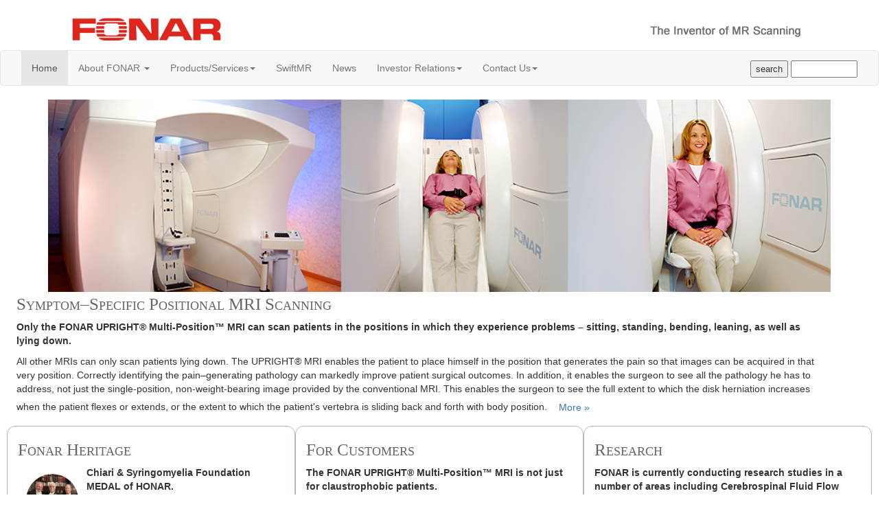

--- FILE ---
content_type: text/html
request_url: https://fonar.com/
body_size: 22065
content:
<!DOCTYPE html>
<html lang="en"> 
<head>
<meta charset="utf-8">
<meta http-equiv="X-UA-Compatible" content="IE=edge">
<meta name="viewport" content="width=device-width, initial-scale=1.0">
<title>FONAR</title>
<meta name="description" content="Only the FONAR UPRIGHT Multi-Position MRI can scan patients in the positions in which they experience problems, sitting, standing, bending, leaning, backpain, as well as lying down. Backpain and the Upright MRI.">
<meta name="author" content="">
<link href="https://www.fonar.com/css/style.css" rel="stylesheet">
<link rel="stylesheet" href="https://maxcdn.bootstrapcdn.com/bootstrap/3.4.0/css/bootstrap.min.css">
<link rel="icon" type="image/x-icon" href="su.ico">
<script src="https://ajax.googleapis.com/ajax/libs/jquery/3.4.1/jquery.min.js"></script>
<script src="https://maxcdn.bootstrapcdn.com/bootstrap/3.4.0/js/bootstrap.min.js"></script>

<script>
 jQuery(function($) {
$('.navbar .dropdown').hover(function() {
$(this).find('.dropdown-menu').first().stop(true, true).delay(250).slideDown();

}, function() {
$(this).find('.dropdown-menu').first().stop(true, true).delay(100).slideUp();

});

$('.navbar .dropdown > a').click(function(){
location.href = this.href;
});

});
</script>

<!-- Google tag (gtag.js) -->
<script async src="https://www.googletagmanager.com/gtag/js?id=G-WDEC6BXJLS"></script>
<script>
  window.dataLayer = window.dataLayer || [];
  function gtag(){dataLayer.push(arguments);}
  gtag('js', new Date());

  gtag('config', 'G-WDEC6BXJLS');
</script>

<style>
<!--
 
.h3, h3 {
	font-family:Georgia,serif;
	font-variant: small-caps;
    font-size: 1.8em!important;
	color: #666666;
	} 
.indent {
	margin-left:0px;
	}
 .center-block {
  display: block;
  margin-right: auto;
  margin-left: auto;
	}
.padright {
	border: solid #FFFFFF 12px;
	float: left;
	}
.subcaption {
	font-size:10px;
	line-height: 1.0;
	}
#search {
	float:right;
	margin-top:10px;
	}
hr{
  	border-top: 2px dotted;
	}
.credit {
	font-size: 85%;
	}	
.float-left {
	float: left;
	}			
</style>
</head>
<body>
                                                                            <!-- start Header -->
<div class="container-fluid">
	<div class="row">
		
    <div class="col-md-4"><a href="https://www.fonar.com/index.html"><img src="https://www.fonar.com/images/fonar_logo.png" alt="Fonar Logo" width="265" height="59" class="img-responsive center-block" style="margin-top:14px;"></a> 
    </div>
		<div class="col-md-4"> 
		</div>
		<div class="col-md-4"><img src="https://www.fonar.com/images/inventor-of-mr-scanning.png" alt="diagnostic imaging management services" class="img-responsive center-block" style="margin-top:34px;"> 
		</div>
	</div>
	</div>

                                                                         <!-- Start Nabbar Navigation -->	
	<div id="custom-bootstrap-menu" class="navbar navbar-default " role="navigation">
    <div class="container-fluid">
        <div class="navbar-header"><a class="navbar-brand" href="#"></a>
            <button type="button" class="navbar-toggle" data-toggle="collapse" data-target=".navbar-menubuilder"><span class="sr-only">Toggle navigation</span><span class="icon-bar"></span><span class="icon-bar"></span><span class="icon-bar"></span>
            </button>
        </div>
        
      <div class="collapse navbar-collapse navbar-menubuilder"> 
        <ul class="nav navbar-nav navbar-left">
          <li class="active"><a href="https://www.fonar.com/index.html">Home</a> </li>
          <li class="dropdown"><a class="dropdown-toggle" data-toggle="dropdown" href="https://www.fonar.com/about-fonar.html">About FONAR <span class="caret"></span></a> 
            <ul class="dropdown-menu">
              <li><a href="https://www.fonar.com/history.html">Our History</a></li>
              <li class="nav-divider"></li>
			  <li><a href="https://www.fonar.com/awards.html">Awards</a></li>
              <li class="nav-divider"></li>
              <li><a href="https://www.fonar.com/innovations-timeline.html">Our Innovations Timeline</a></li>
              <li class="nav-divider"></li>
              <li><a href="https://www.fonar.com/corporate-governance.html">Corporate Governance</a></li>
              <li class="nav-divider"></li>
              <li><a href="https://www.fonar.com/ISO13485-Registration.html">ISO 13485 Registration</a></li>
            </ul>
          </li>
          <li class="dropdown"><a class="dropdown-toggle" data-toggle="dropdown" href="#">Products/Services<span class="caret"></span></a> 
            <ul class="dropdown-menu">
              <li><a href="https://www.fonar.com/upright-mri.html">The Upright MRI</a></li>
              <li class="nav-divider"></li>
              <li><a href="https://www.fonar.com/fonar-360.html">The FONAR 360 and OPEN-SKY MRI</a></li>
              <li class="nav-divider"></li>
              <li><a href="https://www.fonar.com/wip.html">Works-in-Progress</a></li>
              <li class="nav-divider"></li>
			  <li><a href="https://www.fonar.com/csfvideo.html">CSF VIDEOGRAPHICS and CSF VIDEOGRAPHY</a></li>
              <li class="nav-divider"></li>
              <li><a href="https://www.fonar.com/customer-service.html">Customer Service</a></li>
              <li class="nav-divider"></li>
            </ul>
			
          
		  <li><a href="https://www.fonar.com/SwiftMR.html">SwiftMR</a> </li>
		  
		  <li><a href="https://www.fonar.com/news.html">News</a> </li>
          
		  <li class="dropdown"><a class="dropdown-toggle" data-toggle="dropdown" href="https://www.fonar.com/investor-relations.html">Investor 
            Relations<span class="caret"></span></a> 
            <ul class="dropdown-menu">
              <li><a href="https://www.fonar.com/investor-faqs.html">Investor FAQ's</a></li>
              <li class="nav-divider"></li>
              <li><a href="https://www.fonar.com/investor-fact-sheet.html">Investor Factsheet</a></li>
              <li class="nav-divider"></li>
              <li><a href="https://www.fonar.com/press-releases.html">Press Releases</a></li>
              <li class="nav-divider"></li>
			  <li><a href="https://www.fonar.com/fonar-financials.html">Fonar Financials Filed with the SEC</a></li>
              <li class="nav-divider"></li>
              <li><a href="https://www.fonar.com/subscribe-press-releases.html">Subscribe for Press Releases</a></li>
			  <li class="nav-divider"></li>
			  
            <li><a href="mailto:investor@fonar.com?subject=Attention-FONAR-Investor-Relations">Email Investor Relations</a></li>
            </ul>
		  <li class="dropdown"><a class="dropdown-toggle" data-toggle="dropdown" href="https://www.fonar.com/contact.html">Contact 
            Us<span class="caret"></span></a> 
            <ul class="dropdown-menu">
              <li><a href="https://www.fonar.com/contact.html">Contact Information</a></li>
              <li class="nav-divider"></li>
              <li><a href="https://www.fonar.com/employment.html">Employment</a></li>
            </ul>	
        </ul>
        <div id="search"><!-- start of freefind search box html -->
		<table>
		<tr>
		<td  style="font-family: Arial, Helvetica, sans-serif; font-size: 10pt;">
			<form style="margin:0px; margin-top:4px;" action="https://search.freefind.com/find.html" method="get" accept-charset="utf-8" target="_blank">
			<input type="hidden" name="si" value="25707967">
			<input type="hidden" name="pid" value="r">
			<input type="hidden" name="n" value="0">
			<input type="hidden" name="_charset_" value="">
			<input type="hidden" name="bcd" value="&#247;">
			<input name="submit" type="submit" value="search">
			<input type="text" name="query" size="10"> 
			</form>
		</td>
		</tr>
		<tr>
		<td>
		</td>
		</tr>
		</table>
												<!-- end of freefind search box html -->
	</div>
		</div>  
    		</div>
	 
</div> 

	<!-- end menu -->
	<div class="row">                                  <!-- Start Carousel -->
		<div class="col-md-12">
		<div class="container">  
		 
  <div id="myCarousel" class="carousel slide" data-ride="carousel" data-interval="5500" data-wrap="false" style="z-index: -1000;margin-bottom:4px;">
    <!-- Wrapper for slides -->
    <div class="carousel-inner" style="height:280px;">
          <div class="item active"><img src="https://www.fonar.com/images/splash-upright-mri-2.jpg" alt="FONAR Upright MRI" width="900" height="262" style="width:100%;"> </div>
          <div class="item"><img src="https://www.fonar.com/images/splash-upright-mri-3.jpg" alt="FONAR Upright MRI" width="900" height="262" style="width:100%;"> </div>
      	  <div class="item"><img src="https://www.fonar.com/images/slider7.jpg" alt="FONAR Upright MRI" style="width:100%;"></div>
	      <div class="item"><img src="https://www.fonar.com/images/slider3.jpg" alt="FONAR Upright MRI" width="900" height="262" style="width:100%;"> </div>
	      <div class="item"><img src="https://www.fonar.com/images/splash-coils-comp.jpg" alt="FONAR Upright MRI" width="900" height="262" style="width:100%;"> </div>
	      <div class="item"><img src="https://www.fonar.com/images/slider4.jpg" alt="FONAR Upright MRI" width="900" height="262" style="width:100%;"> </div>
	      <div class="item"><img src="https://www.fonar.com/images/slider6.jpg" alt="FONAR Upright MRI" width="900" height="262" style="width:100%;"> </div>
    </div>
  		</div>
			</div>               
				</div>
					</div>
	<div class="row">	
  	<div class="col-md-11" style="margin-top:-20px;margin-left:24px;"> 
    <h3>Symptom&#8211;Specific Positional MRI Scanning</h3>
    <p><strong>Only the FONAR UPRIGHT&reg; Multi-Position&#8482; MRI can scan patients in the positions in which they experience problems &#8211; sitting, 
      standing, bending, leaning, as well as lying down.</strong> </p>
    <p>All other MRIs can only scan patients lying down. The UPRIGHT&reg; MRI 
      enables the patient to place himself in the position that generates the 
      pain so that images can be acquired in that very position. Correctly identifying 
      the pain&#8211;generating pathology can markedly improve patient surgical 
      outcomes. In addition, it enables the surgeon to see all the pathology he 
      has to address, not just the single-position, non-weight-bearing image provided 
      by the conventional MRI. This enables the surgeon to see the full extent 
      to which the disk herniation increases when the patient flexes or extends, 
      or the extent to which the patient's vertebra is sliding back and forth 
      with body position. <a class="btn" href="https://www.fonar.com/upright-mri.html">More &raquo;</a></p>  
  	</div>
		</div>
	
	
	<div class="row" style="padding-left:25px;padding-right:25px;">
		<div class="col-md-4" style="border:1px solid #aeb6bf;border-radius: 12px;">
			
    <h3>Fonar Heritage</h3>
			
    
    <p><strong><img src="https://www.fonar.com/images/Chiari-&-Syringomyelia-Icon.jpg" class="padright" alt="Chiari & Syringomyelia Foundation MEDAL of HONAR" width="100" height="100">Chiari 
      &amp; Syringomyelia Foundation MEDAL of HONAR.<br>
      </strong> <a href="https://www.fonar.com/news/120618.htm">Chiari & Syringomyelia Foundation Director Dr. Fraser C. Henderson M.D. announced <u>"Dr. 
      Damadian revolutionized medicine with the discovery and development of Magnetic Resonance Imaging (MRI)</u>"</a></p>
	  
	  
    <br>
    <p style="margin-top:0px;"><img src="https://www.fonar.com/images/icon-nobel-vs-truth.jpg" alt="Nobel Prize versus the truth of history" width="100" height="100" class="padright"></p>
    <p>&nbsp;</p>
    <p><a href="https://www.fonar.com/nobel.htm" target="_blank">&quot;<b>Nobel 
      Prize Versus the TRUTH of History </b>&quot;</a><a href="https://www.fonar.com/nobel.htm" target="_blank" class="btn btn-sm">More 
      &raquo;</a></p>
	
	<p style="margin-top:40px;"><img src="https://www.fonar.com/images/icon-national-inventors-hall-of-fame.jpg" alt="Nobel Prize for MRI Imaging Denied to Raymond V. Damadian" width="100" height="100" class="padright"></p>
    <p style="margin-top:40px;"><b><br>
      National Inventors Hall of Fame</b><br>
      Raymond Damadian's &quot;Apparatus and method for detecting cancer in tissue&quot;. 
      US patent 3789832 filed 17 March 1972, issued 5 February 1974.<a class="btn btn-sm" href="https://www.fonar.com/awards.html#NIHOF">More 
      &raquo;</a><br>
      <br>
      <img src="https://www.fonar.com/images/damadian_at_scope.jpg" class="img-circle padright" alt="Dr. Damadian at Scope" width="100" height="100"><a href="https://www.fonar.com/MRI-timeline-with-docs.html"> 
      <b><br>
      <br>
      Invention of the MRI: Timeline with Documents</b></a></p>
   
    <p style="margin-top:40px;"><img src="https://www.fonar.com/images/inventor-of-the-year-award-.jpg" alt="Inventor of the Year 2007 for the UPRIGHT&reg; MRI " width="106" height="106" class="padright"></p>
    <p>&nbsp;</p>
    <p><a href="https://www.fonar.com/pdf/NIOY_2007.pdf"><b>Inventor of the Year 2007 for the UPRIGHT&reg; MRI</b></a> <a href="https://www.fonar.com/pdf/NIOY_2007.pdf"><img src="https://www.fonar.com/images/icon_pdf.gif" alt="Download PDF " width="25" height="25"></a></p>
    
	<p style="margin-top:70px;margin-left:18px;"><img src="https://www.fonar.com/images/icon-fonar-legacy.jpg" alt="visit the fonar.com legacy website" width="77" height="77"> 
      &nbsp;&nbsp;<a href="https://www.fonar.com/fonar-legacy/index.htm" target="_blank"><strong>Visit the Fonar.com Legacy Website</strong></a></p>
	</div>
		
	<div class="col-md-4" style="border:1px solid #aeb6bf;border-radius: 12px;min-height:540px;">	
    <h3>For Customers</h3>
			<p><b>The FONAR UPRIGHT&reg; Multi-Position&trade; MRI is not just for claustrophobic patients.</b></p>
			<p>Unfortunately, the overwhelmingly positive responses from patients to the extraordinary patient-friendly environment of the scanner, especially 
			claustrophobic and very large patients, can overshadow the scanner&acute;s most important feature &#8211; Multi-Position MRI imaging.</p>
			
    <p><img src="https://www.fonar.com/images/mult-position-comp2-sm.jpg" alt="Multi-Position MRI imaging" width="500" height="88" class="img-responsive center-block"></p>
    <p>The UPRIGHT&reg; MRI is the only MRI scanner than can scan patients in any position, including sitting, standing, bending (for flexion and extension) 
      or lying down. </p>
    <p>This unmatched feature is made possible by the scanner&acute;s unique magnet configuration. With the opposing magnetic poles oriented vertically, 
      the generous space between them accommodates a special motorized patient bed that can rotate the patient from recumbent to upright. <a class="btn" href="https://www.fonar.com/upright-mri.html">More 
      &raquo;</a> </p>
    <h3>For Patients</h3>
    <p>Please visit <a href="https://www.hmca.com" target="_blank">HMCA.com</a>, Health Management Company of America, for Patient Information and Upright 
      MRI locations.</p>
    <p><a href="https://www.fonar.com/pdf/mcmahon-miracle.pdf" target="_blank"><img src="https://www.fonar.com/images/jim-mcmahon-miracle.jpg" alt="Jim McMahon's Miracle" width="224" height="86" class="img-responsive float-left"></a> 
      <em>Jim McMahon had nearly given up hope, resigned to a lifetime of pain and frightening memory loss. He even considered giving up completely and 
      taking his own life.</em></p>
    <p style="margin-left:224px;"><em>Then a Long Island doctor helped him find a miracle ... </em></p>
    <p>&nbsp; </p>
		</div>
		
	<div class="col-md-4" style="border:1px solid #aeb6bf;border-radius: 12px;min-height:540px;">	
    <h3>Research</h3>
			
    <p><strong>FONAR is currently conducting research studies in a number of areas including Cerebrospinal Fluid Flow (CSF) Studies, Correlated Slice Protocol 
      (CSP) and Scoliosis screening to name a few.<a class="btn btn-sm" href="https://www.fonar.com/upright-mri-research.html">More &raquo;</a></strong></p>
			
    <hr>
	<p><a href="https://www.fonar.com/movies/pcp-4bplus.htm">UPRIGHT CSF Videography 
      and QUANTITAVE UPRIGHT CSF Videographics</a></p>
	<hr>
    <p><a href="https://www.fonar.com/pdf/PCP41_damadian.pdf">The Discovery of the Abnormal CSF Hydrodynamics of Multiple Sclerosis Patients by the FONAR 
      UPRIGHT&reg; Multi-Position MRI<br>
      (Physiol. Chem. Phys. & Med. NMR (20 September 2011) 41: 1-17) <img src="https://www.fonar.com/images/icon_pdf.gif" alt="Download PDF"></a></p>  
	<hr>
    <p><a href="https://www.fonar.com/pdf/NOBEL%20PRIZE%20FOR%20MRI%20DAMADIAN,%20GBK,%20CHEM%20EDUCATOR,%2019,%2019,73-90%20(MARCH%2021,%202014).pdf"><strong>Nobel 
      Prize for MRI Imaging Denied to Raymond V. Damadian a Decade Ago</strong> <img src="https://www.fonar.com/images/icon_pdf.gif" alt="Download PDF"></a> 
    <p><span class="credit">
	  <em>Chem. Educator 2014, 19, 73-90</em><br>
      George Kauffman<br>
      Department of Chemistry, <br>
      California State University Fresno, Fresno, CA</span> </p>		 
	<hr>
    <p><a href="https://www.fonar.com/csf-flow.htm">MRI Videos of the Obstructions of CSF Flow Visualized by the FONAR UPRIGHT&reg; MR Imaging of MS Patients</a> 
    </p>
    <p class="text-right"> <a class="btn btn-sm" href="https://www.fonar.com/upright-mri-research.html">More Research &raquo;</a> </p>
  </div>
	</div>
	<!-- <hr> -->														<!-- Footer links here -->
		<footer class="page-footer font-small blue pt-4" style="background:#eceff1;border-top: 1px solid #CCCCCC">

  		<!-- Footer Links -->
  		<div class="container-fluid text-left text-md-left">

    	<!-- Grid row -->
    	<div class="row">

      	<!-- Grid column -->
      	<div class="col-md-2 mt-md-0 mt-3">

        <!-- Content -->
        
      	<h5 class="text-uppercase" style="margin-top:45px;">
	  	<b>FONAR Corporation</b></h5>
      	<p>110 Marcus Drive<br>
      	Melville, New York 11747</p>
      	
      <p>Phone: 1-631-694-2929<br>
		Fax:     1-631-753-5150<br>
        Email: <a href="mailto:info@fonar.com">info@fonar.com</a>
      	</div>
      	<!-- Grid column -->

      	<div class="clearfix w-100 d-md-none pb-3">  
	  
	  	<!-- Grid column -->
      	<div class="col-md-1 mb-md-0 mb-3">
        <!-- Links -->
      	<ul class="list-unstyled">
        <li><a href="https://www.fonar.com/index.html"><b>Home</b></a> </li>
      </ul>
      </div>
      <!-- Grid column -->

      <!-- Grid column -->
      <div class="col-md-2 mb-md-0 mb-3">
        <!-- Links -->
	      <ul class="list-unstyled">
            <li><a href="https://www.fonar.com/about-fonar.html"><strong>About FONAR</strong></a></li>
            <li class="indent"><a href="https://www.fonar.com/history.html">Our History</a></li>
            <li class="indent"><a href="https://www.fonar.com/innovations-timeline.html">Our Innovation 
              Timeline</a></li>
            <li class="indent"><a href="https://www.fonar.com/corporate-governance.html">Corporate Governance</a></li>
            <li class="indent"><a href="https://www.fonar.com/ISO13485-Registration.html">ISO 13485 Registration</a></li>
          </ul>
      </div>
      <!-- Grid column -->

      <!-- Grid column -->
      <div class="col-md-1 mb-md-0 mb-3">
        <!-- Links -->
      <ul class="list-unstyled">
        <li><b>Products / Services</b></li>
        <li class="indent"><a href="https://www.fonar.com/upright-mri.html">Upright MRI</a></li>
		<li class="indent"><a href="https://www.fonar.com/fonar-360.html">FONAR 360 &amp; OPEN SKY MRI</a></li>
		<li class="indent"><a href="https://www.fonar.com/wip.html">Works in Progress</a></li>
		<li class="indent"><a href="https://www.fonar.com/customer-service.html">Customer Service</a></li>
      </ul>
      </div>
      <!-- Grid column -->

	<!-- Grid column -->
      <div class="col-md-1 mb-md-0 mb-2">
        <!-- Links -->
      <ul class="list-unstyled">
        <li><a href="https://www.fonar.com/SwiftMR.html"><b>SwiftMR</b></a> </li>
      </ul>
      </div>
      <!-- Grid column -->
	  
	<!-- Grid column -->
      <div class="col-md-1 mb-md-0 mb-3">
        <!-- Links -->
      <ul class="list-unstyled">
        <li><a href="https://www.fonar.com/news.html"><b>News</b></a> </li>
      </ul>
      </div>
      <!-- Grid column -->
	  
	  <!-- Grid column -->
      <div class="col-md-2 mb-md-0 mb-3">
        <!-- Links -->
      <ul class="list-unstyled">
            <li><a href="https://www.fonar.com/investor-relations.html"><b>Investor Relations</b></a></li>
			<li><a href="https://www.fonar.com/investor-faqs.html">Investor FAQ's</a></li>
			<li><a href="https://www.fonar.com/investor-fact-sheet.html">Investor Fact Sheet</a></li>
			<li><a href="https://www.fonar.com/press-releases.html">Press Releases</a></li>
			<li><a href="https://www.fonar.com/fonar-financials.html">Fonar Financials Filed with the SEC</a></li>
			<li><a href="mailto:investor@fonar.com?subject=Attention-FONAR-Investor-Relations(Please-do-not-remove)">Email Investor Relations</a></li>
			
      </ul>
      </div>
      <!-- Grid column -->
	  
	  <!-- Grid column -->
      <div class="col-md-1 mb-md-0 mb-3">
        <!-- Links -->
      <ul class="list-unstyled">
        <li><a href="https://www.fonar.com/employment.html"><b>Employment</b></a> </li>
      </ul>
      </div>
      <!-- Grid column -->
	  
	  <!-- Grid column -->
      <div class="col-md-1 mb-md-0 mb-3">
        <!-- Links -->
      <ul class="list-unstyled">
        <li><a href="https://www.fonar.com/contact.html"><b>Contact Us</b></a></li>
      </ul>
      </div>
      <!-- Grid column -->
    </div>
    <!-- Grid row -->

  </div>
  <!-- Footer Links -->


  <!-- Copyright -->
  <div class="footer-copyright text-center py-3"> 
  
  <div class="copyright"><a href="https://www.fonar.com/tou.html">Terms of Use</a><br>
	copyright FONAR Corp. 
	<script>
    document.write(new Date().getFullYear());
    </script>
   </div>
  </div>
  </div>
  <!-- Copyright -->

</footer>
<!-- Footer -->

--- FILE ---
content_type: text/css
request_url: https://www.fonar.com/css/style.css
body_size: 1983
content:
.h1, h1 {
    font-family:Georgia,serif;
	font-variant: small-caps;
	font-size: 2.0em!important;
	}
.h2, h2 {
    font-family:Georgia,serif;
	font-variant: small-caps;
	font-size: 1.5em!important;
	color: #666666;
 	}
.h3, h3 {
	font-family:Georgia,serif;
	font-variant: small-caps;
    font-size: 1.30em!important;
	color: #666666;
	}
h3 {
	font-family:Georgia,serif;
	font-variant: small-caps;
    font-size: 1.30em!important;
	color: #666666;
	}	
.tab-content h3 {
	font-family:Georgia,serif;
	font-variant: small-caps;
    font-size: 1.30em!important;
	color: #3e3838;
	}	
.tab-content h4 {
	font-family:Georgia,serif;
    font-size: 1.30em!important;
	color: #3e3838;
	}	 	
.floatright {
	float: right;
	}
#dropshadow {
	height: 10px;
	background: url('../images/footer_grad2.jpg') repeat-x;
	}
.verticalcenter {
    display: table-cell;
    height: 100px;
    vertical-align: middle;
	}
ul.nav-tabs {
	background: #EEEEEE;
	border: 1px solid #CCCCCC; 
	border-radius: 4px;
	padding: 2px; 
	}
ul.nav-tabs li a:hover {
	background: #C7B773 !important;/* tabber-hover background color */
	}
ul.nav-tabs li{
 	border: 1px solid #CCCCCC;
	border-bottom: 0;
	border-radius: 4px;
	}
ul.navbar-nav li a:hover {
	background: #C7B773 !important;/* Main Menu navbar nav hover background color */
	}		
/* Side Navagation */
#sidenav{
	list-style: none;
	}
.sidenav-divider {
	border-bottom: dashed 1px #C7B773;
	width:65%;
	}
#sidenav .active{
 	color: #C7B773 !important;
	font-weight: bold;
	text-transform: uppercase;
	font-style: italic;
	}
#sidenav li {
   margin:0 0 6px 0;
   }
/* End Side Navagation */


.floatright {
	float: right;
	}
.job {
	mar////gin-left: 300px;
	background-color:#f0f0f0;
	padding:12px;
	border-radius:8px;
	margin-bottom: 24px;
	}
	
.copyright {
	margin-top:24px;
	}
	
				
.footer {
	background:#F0F5FB;
	border-bottom:1px solid #CCCCCC; 
	}
.breadcrumb-item + .breadcrumb-item::before {
    content: ">";
	}
#search {
	float:right;
	margin-top:10px;
	}		